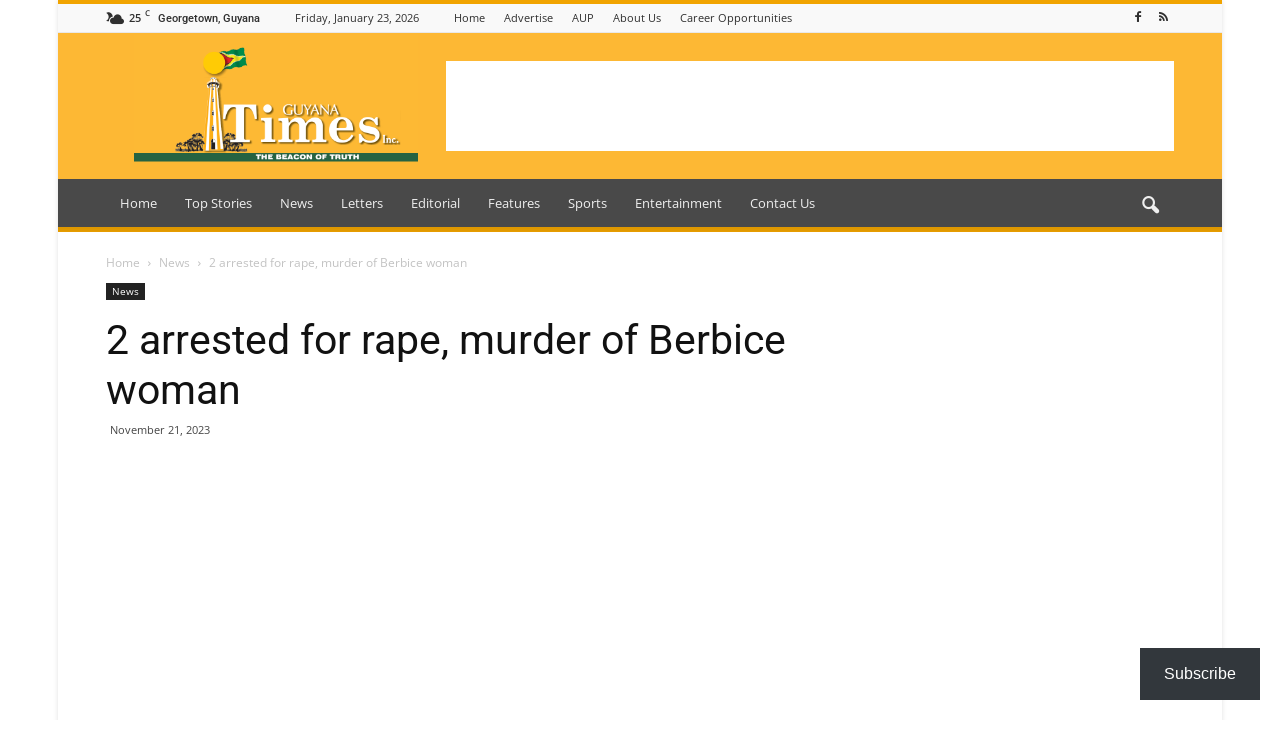

--- FILE ---
content_type: text/html; charset=utf-8
request_url: https://www.google.com/recaptcha/api2/aframe
body_size: 266
content:
<!DOCTYPE HTML><html><head><meta http-equiv="content-type" content="text/html; charset=UTF-8"></head><body><script nonce="y7oZ8dxTA8qAhT0Hel2dLw">/** Anti-fraud and anti-abuse applications only. See google.com/recaptcha */ try{var clients={'sodar':'https://pagead2.googlesyndication.com/pagead/sodar?'};window.addEventListener("message",function(a){try{if(a.source===window.parent){var b=JSON.parse(a.data);var c=clients[b['id']];if(c){var d=document.createElement('img');d.src=c+b['params']+'&rc='+(localStorage.getItem("rc::a")?sessionStorage.getItem("rc::b"):"");window.document.body.appendChild(d);sessionStorage.setItem("rc::e",parseInt(sessionStorage.getItem("rc::e")||0)+1);localStorage.setItem("rc::h",'1769214591880');}}}catch(b){}});window.parent.postMessage("_grecaptcha_ready", "*");}catch(b){}</script></body></html>

--- FILE ---
content_type: application/javascript; charset=utf-8
request_url: https://fundingchoicesmessages.google.com/f/AGSKWxU7zm0gnEkbVXEZx7YrPcHw_3Uhp-6NKkk4aL_I4eV7mN53n4ch3uepPMlyCU2n0sxWSaUaIGhWJPQ27Ve01LkNCTGY6z8Buu3XbLlOf5r6aoH38Lu-76Bwyu4-j-VoAd8vs-WB0hVe93_fDYq-r9xMucWcY-5Gm8-Y6UD18AGpOV_wZ8ZylcdTJJYF/_/adscale_://adcl./widgetad./ads/ninemsn./ad16.
body_size: -1288
content:
window['4847ac0d-0bdb-408c-b1b7-25596e62c2c8'] = true;